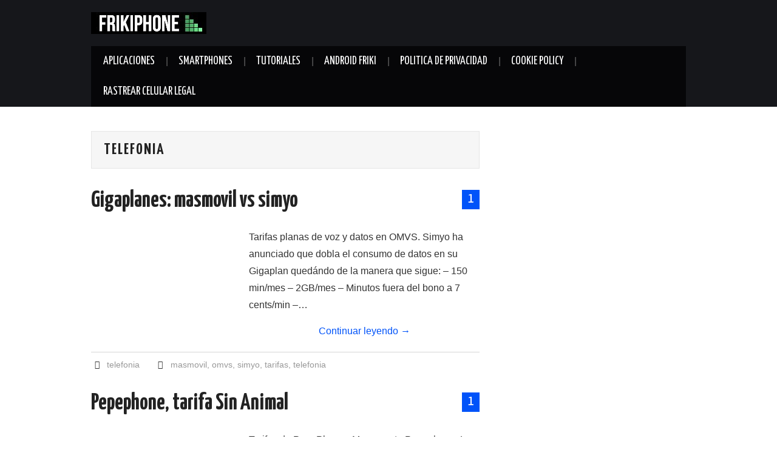

--- FILE ---
content_type: text/html; charset=utf-8
request_url: https://www.google.com/recaptcha/api2/aframe
body_size: 184
content:
<!DOCTYPE HTML><html><head><meta http-equiv="content-type" content="text/html; charset=UTF-8"></head><body><script nonce="0Z31nRratI0XMA2TkgMbcQ">/** Anti-fraud and anti-abuse applications only. See google.com/recaptcha */ try{var clients={'sodar':'https://pagead2.googlesyndication.com/pagead/sodar?'};window.addEventListener("message",function(a){try{if(a.source===window.parent){var b=JSON.parse(a.data);var c=clients[b['id']];if(c){var d=document.createElement('img');d.src=c+b['params']+'&rc='+(localStorage.getItem("rc::a")?sessionStorage.getItem("rc::b"):"");window.document.body.appendChild(d);sessionStorage.setItem("rc::e",parseInt(sessionStorage.getItem("rc::e")||0)+1);localStorage.setItem("rc::h",'1769356415951');}}}catch(b){}});window.parent.postMessage("_grecaptcha_ready", "*");}catch(b){}</script></body></html>

--- FILE ---
content_type: application/javascript
request_url: https://www.frikiphone.com/wp-content/cache/wpfc-minified/1p9638ll/5r54c.js
body_size: 378
content:
// source --> /js/vignette.js 
// --- Configura tu conversión de Google Ads
var GADS_SEND_TO = 'AW-684201174/6p80CML15o4bENapoMYC';

// Define gtag_report_conversion() si no existe
if (typeof window.gtag_report_conversion !== 'function') {
  window.gtag_report_conversion = function(url) {
      var callback = function () {
            if (typeof url !== 'undefined') window.location = url;
                };
                    if (typeof window.gtag === 'function') {
                          window.gtag('event', 'conversion', { send_to: GADS_SEND_TO, event_callback: callback });
                              }
                                  return false;
                                    };
                                    }
                                    
                                    (function(){
                                      // Guardamos si el hash estaba presente antes
                                        var hadVignette = location.hash === '#google_vignette' || location.href.indexOf('#google_vignette') !== -1;
                                        
                                          function checkChange() {
                                              var hasVignette = location.hash === '#google_vignette' || location.href.indexOf('#google_vignette') !== -1;
                                              
                                                  // Solo disparar cuando pasa de "no lo tenía" -> "ahora sí"
                                                      if (!hadVignette && hasVignette) {
                                                            window.gtag_report_conversion();
                                                                  if (window.console && location.hostname.indexOf('localhost') !== -1) {
                                                                          console.log('[Vignette] Conversión disparada: transición sin->con hash.');
                                                                                }
                                                                                    }
                                                                                    
                                                                                        // Actualizamos estado
                                                                                            hadVignette = hasVignette;
                                                                                              }
                                                                                              
                                                                                                // Escucha cambios de hash y de history API
                                                                                                  window.addEventListener('hashchange', checkChange);
                                                                                                  
                                                                                                    ['pushState','replaceState'].forEach(function(fn){
                                                                                                        var orig = history[fn];
                                                                                                            history[fn] = function(){
                                                                                                                  var ret = orig.apply(this, arguments);
                                                                                                                        window.dispatchEvent(new Event('locationchange'));
                                                                                                                              return ret;
                                                                                                                                  };
                                                                                                                                    });
                                                                                                                                      window.addEventListener('locationchange', checkChange);
                                                                                                                                        window.addEventListener('popstate', checkChange);
                                                                                                                                        
                                                                                                                                          // Nota: no lanzamos nada en la carga inicial si ya estaba el hash
                                                                                                                                          })();